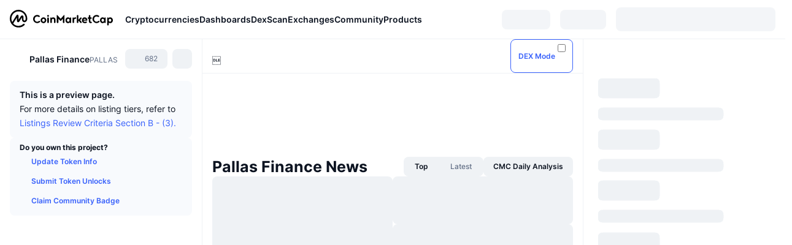

--- FILE ---
content_type: application/javascript
request_url: https://s2.coinmarketcap.com/v1/cmc/_next/static/og30_SGviYXYajgEw-DtL/_buildManifest.js
body_size: 9015
content:
self.__BUILD_MANIFEST=function(s,c,a,t,e,n,i,d,u,h,b,o,r,f,g,k,p,l,j,m,v,y,w,x,S,_,q,I,T,B,z,E,F,A,D,L,M,N,U,C,P,G,H,J,K,O,Q,R,V,W,X,Y,Z,$,ss,sc,sa,st,se,sn,si,sd,su,sh,sb,so,sr,sf,sg,sk,sp,sl,sj,sm,sv,sy,sw,sx,sS,s_,sq,sI,sT,sB,sz,sE,sF,sA,sD,sL,sM,sN,sU,sC,sP,sG,sH,sJ,sK,sO,sQ,sR,sV,sW,sX,sY,sZ,s$,s2,s0,s7,s4,s8,s9,s1,s3,s5,s6,cs,cc,ca,ct,ce,cn,ci,cd,cu,ch,cb,co,cr,cf,cg,ck,cp,cl,cj,cm,cv,cy,cw,cx,cS,c_,cq,cI,cT,cB,cz,cE,cF,cA,cD,cL,cM,cN,cU,cC,cP,cG,cH,cJ,cK,cO,cQ,cR,cV,cW,cX,cY,cZ,c$,c2){return{__rewrites:{afterFiles:[{has:b,source:"/:lang(ar){/}?",destination:"/"},{has:b,source:"/:lang(ar)/:path*",destination:y},{has:b,source:"/:lang(bg){/}?",destination:"/"},{has:b,source:"/:lang(bg)/:path*",destination:y},{has:b,source:"/:lang(cs){/}?",destination:"/"},{has:b,source:"/:lang(cs)/:path*",destination:y},{has:b,source:"/:lang(da){/}?",destination:m},{has:b,source:"/:lang(da)/:path*",destination:y},{has:b,source:"/:lang(de){/}?",destination:m},{has:b,source:"/:lang(de)/:path*",destination:y},{has:b,source:"/:lang(el){/}?",destination:m},{has:b,source:"/:lang(el)/:path*",destination:y},{has:b,source:"/:lang(es){/}?",destination:m},{has:b,source:"/:lang(es)/:path*",destination:y},{has:b,source:"/:lang(fi){/}?",destination:m},{has:b,source:"/:lang(fi)/:path*",destination:y},{has:b,source:"/:lang(fr){/}?",destination:m},{has:b,source:"/:lang(fr)/:path*",destination:y},{has:b,source:"/:lang(hi){/}?",destination:m},{has:b,source:"/:lang(hi)/:path*",destination:y},{has:b,source:"/:lang(hu){/}?",destination:m},{has:b,source:"/:lang(hu)/:path*",destination:y},{has:b,source:"/:lang(id){/}?",destination:m},{has:b,source:"/:lang(id)/:path*",destination:y},{has:b,source:"/:lang(it){/}?",destination:m},{has:b,source:"/:lang(it)/:path*",destination:y},{has:b,source:"/:lang(ja){/}?",destination:m},{has:b,source:"/:lang(ja)/:path*",destination:y},{has:b,source:"/:lang(ko){/}?",destination:m},{has:b,source:"/:lang(ko)/:path*",destination:y},{has:b,source:"/:lang(nl){/}?",destination:m},{has:b,source:"/:lang(nl)/:path*",destination:y},{has:b,source:"/:lang(no){/}?",destination:m},{has:b,source:"/:lang(no)/:path*",destination:y},{has:b,source:"/:lang(pl){/}?",destination:m},{has:b,source:"/:lang(pl)/:path*",destination:y},{has:b,source:"/:lang(pt-br){/}?",destination:m},{has:b,source:"/:lang(pt-br)/:path*",destination:y},{has:b,source:"/:lang(ro){/}?",destination:m},{has:b,source:"/:lang(ro)/:path*",destination:y},{has:b,source:"/:lang(ru){/}?",destination:m},{has:b,source:"/:lang(ru)/:path*",destination:y},{has:b,source:"/:lang(sk){/}?",destination:m},{has:b,source:"/:lang(sk)/:path*",destination:y},{has:b,source:"/:lang(sv){/}?",destination:m},{has:b,source:"/:lang(sv)/:path*",destination:y},{has:b,source:"/:lang(th){/}?",destination:m},{has:b,source:"/:lang(th)/:path*",destination:y},{has:b,source:"/:lang(tr){/}?",destination:m},{has:b,source:"/:lang(tr)/:path*",destination:y},{has:b,source:"/:lang(uk){/}?",destination:m},{has:b,source:"/:lang(uk)/:path*",destination:y},{has:b,source:"/:lang(ur){/}?",destination:m},{has:b,source:"/:lang(ur)/:path*",destination:y},{has:b,source:"/:lang(vi){/}?",destination:m},{has:b,source:"/:lang(vi)/:path*",destination:y},{has:b,source:"/:lang(zh-tw){/}?",destination:m},{has:b,source:"/:lang(zh-tw)/:path*",destination:y},{has:b,source:"/:lang(zh){/}?",destination:m},{has:b,source:"/:lang(zh)/:path*",destination:y}],beforeFiles:[],fallback:[]},"/":[e,a,t,s,n,r,o,f,g,v,S,T,H,sd,sg,c,i,d,u,h,k,_,x,I,z,F,J,se,sk,sp,sB,"static/chunks/pages/index-1da44b7fef32fb9c.js"],"/2025-btc-price-prediction":[e,K,A,U,a,t,s,n,g,su,sl,D,C,X,O,"static/chunks/92749-fbc3602055192973.js","static/chunks/14904-6d187a8eb23d717b.js",c,i,d,u,h,_,P,Y,Z,$,W,Q,ss,sj,sm,sv,"static/chunks/8838-2cccd888df83f606.js","static/css/ae26212676206fd6.css","static/chunks/pages/2025-btc-price-prediction-c619262d54bce527.js"],"/404":[e,a,t,s,n,c,i,d,u,p,w,q,B,"static/chunks/pages/404-c9c9988d06427b8e.js"],"/_error":[e,a,t,s,n,c,i,d,u,h,M,"static/chunks/pages/_error-6217922f277a81c4.js"],"/about":[e,a,t,s,n,c,i,d,u,p,w,q,sy,B,"static/chunks/pages/about-272c60dd3c14f9ed.js"],"/account/[section]":[e,A,a,t,s,n,r,o,f,D,G,sz,c,i,d,u,h,ci,cd,cu,ch,cb,sw,"static/chunks/pages/account/[section]-4ca1500e623c7b6e.js"],"/advertising/confirmation":[e,a,t,s,n,c,i,d,u,p,w,q,sy,B,"static/chunks/pages/advertising/confirmation-27f127efecbc0e62.js"],"/affiliate-disclosure":[e,a,t,s,n,c,i,d,u,p,w,q,B,"static/chunks/pages/affiliate-disclosure-4c6fcfa8c36c72d6.js"],"/ai-subscription-terms":[e,a,t,s,n,c,i,d,u,p,w,q,B,"static/chunks/pages/ai-subscription-terms-5e5e75a9dddd79ab.js"],"/airdrop/[[...slug]]":[e,a,t,s,n,r,o,f,g,l,v,S,T,G,sE,sQ,c,i,d,u,h,k,j,I,z,F,sc,co,sF,"static/chunks/pages/airdrop/[[...slug]]-98e6b8df542661da.js"],"/airdropdetail/[...id]":[e,a,t,s,n,G,sE,sQ,sz,c,i,d,u,h,ci,co,"static/chunks/86511-929cdb7a00c3e33a.js",cb,M,"static/chunks/pages/airdropdetail/[...id]-b45c9cef991ccf93.js"],"/all/views/all":[e,a,t,s,n,r,o,f,v,R,sh,c,i,d,u,k,p,w,x,q,sn,sb,sA,so,"static/chunks/pages/all/views/all-888c9e79762efa77.js"],"/app/chart":[e,K,sa,a,n,g,sR,cr,cf,i,cg,ck,"static/css/e04202e810bb9dd5.css","static/chunks/pages/app/chart-da50a5503444e4fb.js"],"/app/download":[p,cp,"static/chunks/pages/app/download-5bfdb4a3d796ece6.js"],"/app/prompt":[a,s,c,"static/css/4d8743e488c00d17.css","static/chunks/pages/app/prompt-884451c8516af282.js"],"/best-cryptos":[e,a,t,s,n,r,o,f,g,l,cl,c,i,d,u,h,k,j,st,cj,sx,cm,"static/chunks/96781-aa2d1b944127d210.js",cv,cy,"static/chunks/pages/best-cryptos-84957a9e54c78bc1.js"],"/bitcoin-price-prediction":[e,a,t,s,n,R,sD,sL,c,i,d,u,h,"static/css/7e42e8323039b2ef.css","static/chunks/pages/bitcoin-price-prediction-4c05011aa5c49800.js"],"/boost":[e,a,t,s,n,"static/chunks/38258-03018e3818c9465b.js",c,i,d,u,h,"static/chunks/75639-ba7ec77296c38cf8.js","static/css/3d89ebecbb1cbb4e.css","static/chunks/pages/boost-c573e2b64e3c0b3f.js"],"/boost/orders":[e,a,t,s,n,"static/chunks/17932-481149eba8094768.js",c,i,d,u,h,sS,"static/chunks/54386-1f5f485c8c873b2a.js","static/css/9da9fc6e749ea33f.css","static/chunks/pages/boost/orders-905375a149242ecf.js"],"/boost-terms":[e,a,t,s,n,c,i,d,u,p,w,q,B,"static/chunks/pages/boost-terms-5b26ad5fc10264fa.js"],"/chain-ranking":[e,a,t,s,n,r,o,f,l,v,c,i,d,u,h,k,x,V,"static/chunks/pages/chain-ranking-e54633f89f619321.js"],"/charts":[e,K,sa,a,t,s,n,r,"static/chunks/20828-ea2602050992fb75.js",sR,cw,"static/chunks/53832-a55fdba228699c51.js",c,i,d,u,h,k,sM,cx,sV,sW,cS,"static/css/5febe063ae5bea90.css","static/chunks/pages/charts-66de9a17ed575666.js"],"/charts/[chartType]":[e,a,t,s,n,c,i,d,u,h,sV,sW,"static/css/f4d50a3b1fa1ce6d.css","static/chunks/pages/charts/[chartType]-f74fd74641df821d.js"],"/chatbot":[s,sr,c,p,sf,sX,"static/chunks/pages/chatbot-c6d0676df65dc7e8.js"],"/cmc-ai/ask/[[...slug]]":[e,a,t,s,n,"static/chunks/47047-809e48eae69e85d0.js",c,i,d,u,h,"static/css/d16b490867f39514.css","static/chunks/pages/cmc-ai/ask/[[...slug]]-94ed71b5cd153e9d.js"],"/cmc-ai/[slug]/[pageType]":[e,K,A,sa,"static/chunks/ba7db96d-2f915ae155697973.js",a,t,s,n,g,D,sR,cr,cf,"static/chunks/29049-f6672703fcaa987c.js",c,i,d,u,h,p,w,q,ck,"static/chunks/12027-7257b1c9a44ad3d2.js","static/css/638811c969a9ef95.css","static/chunks/pages/cmc-ai/[slug]/[pageType]-68485de3d477b617.js"],"/cmc-launch/[slug]/[id]":[e,A,U,a,t,s,n,g,D,C,X,O,sN,c,i,d,u,h,_,N,P,Y,Z,$,W,Q,ss,sj,sm,sv,sU,c_,"static/chunks/pages/cmc-launch/[slug]/[id]-a0385afaf7fa1d97.js"],"/cmc100":[e,K,a,t,s,n,o,f,cq,c,i,d,u,h,cI,cT,cB,cz,"static/chunks/pages/cmc100-87b7ba3fdb02fa03.js"],"/cmc20":[e,K,a,t,s,n,o,f,cq,c,i,d,u,h,cI,cT,cB,cz,"static/chunks/pages/cmc20-e3906ecd663a961e.js"],"/cmclaunch":[e,a,t,s,n,c,i,d,u,h,M,"static/chunks/pages/cmclaunch-f70128ae96646814.js"],"/cmclaunch/aster/[id]":[e,A,U,a,t,s,n,g,D,C,X,O,sN,c,i,d,u,h,_,N,P,Y,Z,$,W,Q,ss,sj,sm,sv,sU,c_,"static/chunks/pages/cmclaunch/aster/[id]-a5192e89594297b8.js"],"/coins":[e,a,t,s,n,r,o,f,g,v,S,T,H,sd,sg,c,i,d,u,h,k,_,x,I,z,F,J,se,sk,sp,sB,"static/chunks/pages/coins-b0c95ab04186ec64.js"],"/coins/views/all":[e,a,t,s,n,r,o,f,v,R,sh,c,i,d,u,k,p,w,x,q,sn,sb,sA,so,"static/chunks/pages/coins/views/all-5a808c9797af6126.js"],"/conference/bronze/[[...args]]":[e,a,t,s,n,c,i,d,u,p,w,s_,B,"static/chunks/pages/conference/bronze/[[...args]]-bced8cfa7b31a3e0.js"],"/conference/[id]/[slug]":[e,a,t,s,n,c,i,d,u,p,w,s_,B,"static/chunks/pages/conference/[id]/[slug]-2f5ca4949dfa2455.js"],"/conferences":[e,a,t,s,n,r,l,sY,c,i,d,u,h,k,V,"static/chunks/pages/conferences-957b6aceabd2bf1c.js"],"/conferences/[slug]":[e,a,t,s,n,sC,c,i,d,u,h,M,"static/chunks/pages/conferences/[slug]-9a8ce1360fab2d6f.js"],"/converter":[e,a,t,s,n,r,cE,c,i,d,u,h,k,cF,"static/css/6e15bbd64234f3da.css","static/chunks/pages/converter-142d0dbeca7df0f3.js"],"/cookie-policy":[e,a,t,s,n,c,i,d,u,p,w,q,B,"static/chunks/pages/cookie-policy-7bd5e9c9fa601fe7.js"],"/crypto-heatmap":[e,a,t,s,n,r,o,f,g,l,sP,"static/chunks/67939-630a0065f5029f79.js",c,i,d,u,h,k,st,"static/css/7cf0990a14279fc5.css","static/chunks/pages/crypto-heatmap-5c32eae8c3a8fc7e.js"],"/cryptocurrency-category":[e,a,t,s,n,r,o,f,g,l,v,T,H,c,i,d,u,h,k,j,x,si,J,"static/css/49eeb1563a6b352b.css","static/chunks/pages/cryptocurrency-category-96f9ce4c7c8e0278.js"],"/currencies/volume/24-hour":[e,a,t,s,n,r,o,f,v,R,sh,c,i,d,u,k,p,w,x,q,sn,sb,so,"static/chunks/pages/currencies/volume/24-hour-d9d450b59adca4dc.js"],"/currencies/volume/monthly":[e,a,t,s,n,r,o,f,v,R,sh,c,i,d,u,k,p,w,x,q,sn,sb,so,"static/chunks/pages/currencies/volume/monthly-4bb10880a45c7c19.js"],"/currencies/[cryptocurrencySlug]":[e,a,t,s,n,S,sq,cA,c,i,d,u,h,sZ,s$,s2,cD,cL,"static/css/b5491ea41130a8f2.css","static/chunks/pages/currencies/[cryptocurrencySlug]-80dd3c1bcbad5daf.js"],"/currencies/[cryptocurrencySlug]/historical-data":[e,a,t,s,n,c,i,d,u,h,"static/css/ab58a731b8b7913b.css","static/chunks/pages/currencies/[cryptocurrencySlug]/historical-data-6f6cc56f92f2ba3e.js"],"/currencies/[cryptocurrencySlug]/[section]":["static/chunks/pages/currencies/[cryptocurrencySlug]/[section]-1bc9fd8157af6a50.js"],"/currencies/[cryptocurrencySlug]/[...symbols]":[e,a,t,s,n,r,S,sq,cE,c,i,d,u,h,k,sZ,s2,cF,cD,"static/css/318348e12d4b9ae5.css","static/chunks/pages/currencies/[cryptocurrencySlug]/[...symbols]-df6fe84abb8e2cd0.js"],"/disclaimer":[e,a,t,s,n,c,i,d,u,p,w,q,sy,B,"static/chunks/pages/disclaimer-58710d05bf06f63d.js"],"/distribution-status":[e,a,t,s,n,sG,sH,c,i,d,u,h,M,"static/chunks/pages/distribution-status-53acdf594e5b99bd.js"],"/doodles":[e,A,a,t,s,n,D,c,i,d,u,h,"static/chunks/81078-543911fbb1ca7ab9.js",M,"static/chunks/pages/doodles-3571550a1916c219.js"],"/etf/[[...slug]]":[e,K,sa,a,t,s,n,o,f,g,cw,c,i,d,u,h,j,sM,cx,sV,cM,sW,cS,"static/css/3984a1e5dc8ff85f.css","static/chunks/pages/etf/[[...slug]]-8541acd7a5e741f3.js"],"/events":[e,a,t,s,n,r,o,f,l,R,sD,sL,c,i,d,u,h,k,"static/chunks/5358-fdef0593d3d2c576.js",V,"static/chunks/pages/events-d4a765b7f2162768.js"],"/events/cmclisbon2024":[A,D,E,L,"static/chunks/pages/events/cmclisbon2024-c10686d9fc7e422e.js"],"/events/cmclisbon2024/about":[E,L,"static/chunks/pages/events/cmclisbon2024/about-80814849f7b6ccb3.js"],"/events/cmclisbon2024/about/faq":[t,E,L,"static/chunks/pages/events/cmclisbon2024/about/faq-d7447c36bcc9f185.js"],"/events/cmclisbon2024/about/hotel-travel":[E,L,"static/chunks/pages/events/cmclisbon2024/about/hotel-travel-ae40aa7b03b62387.js"],"/events/cmclisbon2024/about/press":[E,L,"static/chunks/pages/events/cmclisbon2024/about/press-d1f0d44be9bef85f.js"],"/events/cmclisbon2024/agenda":[E,L,"static/chunks/pages/events/cmclisbon2024/agenda-ad0fd74492931e6f.js"],"/events/cmclisbon2024/agenda/hackathon":[E,L,"static/chunks/pages/events/cmclisbon2024/agenda/hackathon-bb0b4fe31df2801b.js"],"/events/cmclisbon2024/agenda/networking":[E,L,"static/chunks/pages/events/cmclisbon2024/agenda/networking-690f498117ef9f1e.js"],"/events/cmclisbon2024/agenda/side-events":[E,L,"static/chunks/pages/events/cmclisbon2024/agenda/side-events-a7668a808250216e.js"],"/events/cmclisbon2024/agenda/stages":[E,L,"static/chunks/pages/events/cmclisbon2024/agenda/stages-ee0b95972db9cfb7.js"],"/events/cmclisbon2024/register":[E,L,"static/chunks/pages/events/cmclisbon2024/register-b674b247bc4201cc.js"],"/events/cmclisbon2024/speakers":[E,L,"static/chunks/pages/events/cmclisbon2024/speakers-a1aa1a6f485580db.js"],"/events/cmclisbon2024/speakers/application":[E,L,"static/chunks/pages/events/cmclisbon2024/speakers/application-2580d93163b59039.js"],"/events/cmclisbon2024/sponsors":[E,L,"static/chunks/pages/events/cmclisbon2024/sponsors-b480f3935ec276df.js"],"/events/cmclisbon2024/sponsors/become-a-sponsor":[E,L,"static/chunks/pages/events/cmclisbon2024/sponsors/become-a-sponsor-21682206c30c4973.js"],"/events/[slug]":[A,U,a,t,s,o,f,g,D,E,C,X,O,G,sr,sC,sP,s0,c,p,_,N,P,Y,Z,$,W,Q,sJ,ss,sf,s7,s4,s8,"static/chunks/pages/events/[slug]-bbd91ac879cd0e95.js"],"/exchanges/subs/ExchangeBreadcrumb":["static/chunks/pages/exchanges/subs/ExchangeBreadcrumb-77c29e4fed6fbc5a.js"],"/exchanges/[exchangeSlug]":[e,a,t,s,n,r,o,f,g,v,S,E,"static/chunks/72558-fa0a7f562263356d.js","static/chunks/85283-c8f792c7bd546f2e.js",c,i,d,u,h,k,j,x,I,sI,"static/chunks/40237-1e478c45831cb005.js",M,"static/chunks/pages/exchanges/[exchangeSlug]-5e13d9264cf5c77d.js"],"/faq":[e,a,t,s,n,c,i,d,u,p,w,q,sy,B,"static/chunks/pages/faq-ed65927681192cbd.js"],"/fiat-currencies":[e,a,t,s,n,r,o,f,g,l,v,S,T,c,i,d,u,h,k,j,_,x,I,z,F,sc,sK,"static/chunks/pages/fiat-currencies-7521caaad93fdee1.js"],"/gainers-losers":[e,a,t,s,n,r,o,f,g,l,c,i,d,u,h,k,j,st,sx,V,"static/chunks/pages/gainers-losers-c6861ca127e1a6de.js"],"/google-authenticator":["static/chunks/pages/google-authenticator-b3ba6a9d0b84edc4.js"],"/halving/bitcoin":[e,a,t,s,n,S,sT,"static/chunks/48257-450456bafac3003b.js","static/chunks/33417-4e841b9c9827ec56.js",c,i,d,u,p,w,q,B,"static/chunks/pages/halving/bitcoin-dd3f503cdd3dd332.js"],"/headlines":[e,a,t,s,n,r,s9,cN,"static/chunks/68740-6f94bd0e6efcddf6.js",c,i,d,u,p,w,s_,s1,cU,"static/css/f632578522e66b2b.css","static/chunks/pages/headlines-7f170bdf324663d7.js"],"/headlines/news":[e,a,t,s,n,o,sG,sH,s9,cN,"static/chunks/77597-721770ed54dd96eb.js",c,i,d,u,p,w,s_,s1,cU,B,"static/chunks/pages/headlines/news-10daae8328d0394e.js"],"/headlines/news/[slug]":[e,a,t,s,n,o,s9,cC,"static/chunks/88150-da94a4ab7f41c575.js",c,i,d,u,p,w,s_,s1,B,"static/chunks/pages/headlines/news/[slug]-bc520a947ba277a2.js"],"/historical":[e,a,t,s,n,r,c,i,d,u,p,w,q,B,"static/chunks/pages/historical-74e36fc1fd6b6adc.js"],"/historical/[date]":[e,a,t,s,n,r,o,f,v,R,sh,c,i,d,u,k,p,w,x,q,sn,sb,sA,so,"static/chunks/pages/historical/[date]-46106b5d5e6a611c.js"],"/hot-dex-pairs":[e,a,t,s,n,r,o,f,g,l,v,S,T,c,i,d,u,h,k,j,_,x,I,z,F,sI,"static/css/ab2dd4fb36bb63c2.css","static/chunks/pages/hot-dex-pairs-8bed57ba256a3e8f.js"],"/ico-calendar/[[...stage]]":[e,a,t,s,n,r,o,f,g,l,v,S,T,c,i,d,u,h,k,j,_,x,I,z,F,sc,sK,"static/chunks/pages/ico-calendar/[[...stage]]-3edf5833f49535fd.js"],"/invite":[e,a,t,s,n,r,o,f,g,v,S,T,H,sd,sg,c,i,d,u,h,k,_,x,I,z,F,J,se,sk,sp,sB,"static/chunks/pages/invite-61eccf348d929351.js"],"/jobs":[e,a,t,s,n,c,i,d,u,h,M,"static/chunks/pages/jobs-73c31754ee5b16db.js"],"/largest-companies":[e,a,t,s,n,r,o,f,g,l,v,S,T,c,i,d,u,h,k,j,_,x,I,z,F,sc,sK,"static/chunks/pages/largest-companies-486aa74ea33d6332.js"],"/launch/preview":[e,a,t,s,n,c,i,d,u,h,M,"static/chunks/pages/launch/preview-63b4d4568358d954.js"],"/launch/preview/[id]":[e,A,U,a,t,s,n,o,f,g,D,C,X,O,sT,sN,c,i,d,u,h,_,N,P,Y,Z,$,W,Q,ss,sj,sm,sv,sO,sU,cP,cG,"static/chunks/pages/launch/preview/[id]-080d16b89caafd6a.js"],"/launch/[id]":[e,A,U,a,t,s,n,o,f,g,D,C,X,O,sT,sN,c,i,d,u,h,_,N,P,Y,Z,$,W,Q,ss,sj,sm,sv,sO,sU,cP,cG,"static/chunks/pages/launch/[id]-c7b18ce1243495b9.js"],"/legal-tender-countries":[e,A,a,t,s,n,r,g,l,D,c,i,d,u,h,k,j,cd,cu,V,"static/chunks/pages/legal-tender-countries-951b6587415346ec.js"],"/link/[[...link]]":[p,cp,"static/chunks/pages/link/[[...link]]-b745d8494eb4ce14.js"],"/methodology":[e,a,t,s,n,c,i,d,u,p,w,q,sy,B,"static/chunks/pages/methodology-e2fd63c262316e0a.js"],"/mobile":[s,sr,c,p,sf,sX,"static/chunks/pages/mobile-6c4b24efa663c3d0.js"],"/most-viewed-pages":[e,a,t,s,n,r,o,f,g,l,v,c,i,d,u,h,k,j,x,I,N,si,st,sI,s3,V,"static/chunks/pages/most-viewed-pages-42563d1aad283067.js"],"/most-viewed-pages/[country]":[e,a,t,s,n,r,o,f,g,l,v,c,i,d,u,h,k,j,x,I,N,sI,s3,V,"static/chunks/pages/most-viewed-pages/[country]-5941d4285e667235.js"],"/new":[e,a,t,s,n,r,o,f,g,l,v,c,i,d,u,h,k,j,x,si,st,sx,V,"static/chunks/pages/new-b26e696bc882b186.js"],"/newsletter":[s,sr,c,p,sf,sX,"static/chunks/pages/newsletter-4cd7c1cae49aad65.js"],"/newsletter/thank-you":[e,a,t,s,n,sG,sH,sY,c,i,d,u,h,M,"static/chunks/pages/newsletter/thank-you-f7c9528d0affc3e5.js"],"/nft":[e,K,sa,a,t,s,n,r,o,f,g,su,v,sl,S,T,O,G,H,s5,cH,c,i,d,I,z,F,J,cJ,s$,cK,cO,"static/css/956491602f64aee5.css","static/chunks/pages/nft-e0d181ede45a702b.js"],"/nft/upcoming":[e,a,t,s,n,r,o,f,g,l,"static/chunks/67525-d38547ec0fa70bf2.js","static/chunks/73885-6258bf880ea2cefd.js",c,i,d,u,h,k,sS,sM,"static/chunks/27007-7400e123652e3994.js","static/css/3440dfa2c47d06a0.css","static/chunks/pages/nft/upcoming-d050320ccf440731.js"],"/nft/[section]":[e,K,sa,a,t,s,n,r,o,f,g,su,l,sl,O,G,s5,cH,"static/chunks/93645-0404303b98e00482.js",c,i,d,u,j,cJ,s$,cK,cO,"static/css/d27ed2af309d19c0.css","static/chunks/pages/nft/[section]-dd1552e5e11672f1.js"],"/nft/[...slug]":[e,a,t,s,n,su,G,sE,s5,"static/chunks/39590-4b7e4efb318912b9.js",c,i,d,u,h,"static/chunks/91553-1d47957ab65a6419.js","static/css/96b235c657755397.css","static/chunks/pages/nft/[...slug]-83193100b4ef5586.js"],"/pay/success":[e,a,t,s,n,c,i,d,u,h,cQ,"static/css/9e061d10b62c5cf0.css","static/chunks/pages/pay/success-1ae56f05971562bf.js"],"/pay/[id]":[e,a,t,s,n,c,i,d,u,h,cQ,"static/css/7e5c9c2b465496c4.css","static/chunks/pages/pay/[id]-bbbe029791373b36.js"],"/payment-terms":[e,a,t,s,n,c,i,d,u,p,w,q,B,"static/chunks/pages/payment-terms-88d513b7b07a1305.js"],"/polkadot-parachains/[...args]":[e,a,t,s,n,r,o,f,g,l,v,S,T,G,c,i,d,u,h,k,j,_,x,I,z,F,sc,sK,"static/chunks/pages/polkadot-parachains/[...args]-68f3293ce4cae508.js"],"/portfolio-tracker":[e,"static/chunks/1cc2734a-52f4a3b8bb6ff2bc.js",a,t,s,n,r,o,f,g,su,sl,R,sE,sQ,sD,sL,sz,"static/chunks/12953-78bc11e6b44cee42.js",c,i,d,u,j,cR,"static/css/6c235318e8363e32.css","static/chunks/pages/portfolio-tracker-b39dcc19c78d825d.js"],"/prediction-markets":[e,sa,a,t,s,n,r,g,T,H,c,i,d,u,h,k,J,cg,"static/css/755e6e4cf7183240.css","static/chunks/pages/prediction-markets-95f7f03f98a8f6f0.js"],"/price-estimates/[[...type]]":["static/chunks/pages/price-estimates/[[...type]]-986e9b42498d0816.js"],"/privacy":[e,a,t,s,n,c,i,d,u,p,w,q,B,"static/chunks/pages/privacy-d887c30f1456feba.js"],"/product-updates/[slug]":[A,U,a,t,s,o,f,g,D,E,C,X,O,G,sr,sC,sP,s0,c,p,_,N,P,Y,Z,$,W,Q,sJ,ss,sf,s7,s4,s8,"static/chunks/pages/product-updates/[slug]-6b18e65796844f22.js"],"/products/[slug]":[A,U,a,t,s,o,f,g,D,E,C,X,O,G,sr,sC,sP,s0,c,p,_,N,P,Y,Z,$,W,Q,sJ,ss,sf,s7,s4,s8,"static/chunks/pages/products/[slug]-9aba24958515c00c.js"],"/quest/preview":[e,a,t,s,n,c,i,d,u,h,M,"static/chunks/pages/quest/preview-0b0dc8213bfdb5ac.js"],"/quest/preview/[id]":[e,A,U,a,t,s,n,D,C,sT,cV,c,i,d,u,h,_,N,P,Q,sO,cW,cX,"static/chunks/pages/quest/preview/[id]-4bdbfa583a11f31a.js"],"/quest/[id]":[e,A,U,a,t,s,n,D,C,sT,cV,c,i,d,u,h,_,N,P,Q,sO,cW,cX,"static/chunks/pages/quest/[id]-928c75526d769b12.js"],"/rankings/exchanges":[e,a,t,s,n,r,o,f,g,l,s6,c,i,d,u,h,k,j,si,st,cs,"static/css/96ecb6e21fa4dbcb.css","static/chunks/pages/rankings/exchanges-e6172834ec351dbb.js"],"/rankings/exchanges/derivatives":[e,a,t,s,n,r,o,f,g,l,s6,c,i,d,u,h,k,j,si,cs,cY,"static/chunks/pages/rankings/exchanges/derivatives-760290c85083eff7.js"],"/rankings/exchanges/dex":[e,a,t,s,n,r,o,f,g,l,s6,c,i,d,u,h,k,j,si,cs,cY,"static/chunks/pages/rankings/exchanges/dex-c0cfb73fc5b79f8f.js"],"/real-world-assets":[e,a,t,s,n,r,o,f,g,l,v,S,T,H,sq,cZ,"static/chunks/9850-9d557f1a837eaa1d.js",c,i,d,u,h,k,I,z,F,J,"static/css/4ea1c5b413aa5944.css","static/chunks/pages/real-world-assets-c1a56b2a124bc712.js"],"/real-world-assets/[assetSlug]":[e,a,t,s,n,S,sq,c,i,d,u,h,sM,sZ,s2,"static/chunks/38634-76b394d304d1d6c7.js",cL,"static/css/57e2c1f906610642.css","static/chunks/pages/real-world-assets/[assetSlug]-fb069870376a5a02.js"],"/referral":[e,a,t,s,n,g,c,i,d,u,h,j,M,"static/chunks/pages/referral-0e8f22ee21d506f6.js"],"/self-reported-dashboard":["static/chunks/pages/self-reported-dashboard-9d52e465a11ca027.js"],"/self-reported-dashboard/[currencyId]/[path]":[e,a,t,s,n,r,o,f,S,G,R,sq,sG,sd,sH,cZ,sD,sL,sY,sz,c$,cC,"static/chunks/5870-6ff04b1bac9f9565.js",c,i,d,se,cR,"static/css/a38b01edef13a569.css","static/chunks/pages/self-reported-dashboard/[currencyId]/[path]-83aae84fd31c9902.js"],"/sentiment":[e,a,t,s,n,r,o,f,g,l,c,i,d,u,h,k,j,st,sx,V,"static/chunks/pages/sentiment-fe4118beb4d67193.js"],"/settings":[e,A,U,a,t,s,n,D,C,cc,c$,ca,"static/chunks/84430-7e8af00208cd286b.js",c,i,d,u,h,_,sS,N,P,se,ct,ce,"static/css/d2654f90ac607dab.css","static/chunks/pages/settings-5c592096f32cde20.js"],"/settings/account-security":[e,a,t,s,n,cc,ca,c,i,d,u,h,ct,"static/chunks/1467-6737a6d9191b4131.js",ce,cn,sw,"static/chunks/pages/settings/account-security-1545de5684f74fb6.js"],"/settings/account-security/account-activities":[e,a,t,s,n,g,cc,ca,c,i,d,u,h,j,ct,ce,cn,sw,"static/chunks/pages/settings/account-security/account-activities-3916fb1b89bf8c9d.js"],"/settings/account-security/device-management":[e,a,t,s,n,g,c,i,d,u,h,j,cn,sw,"static/chunks/pages/settings/account-security/device-management-d929899b7de98040.js"],"/settings/notifications":[e,a,t,s,n,c,i,d,u,h,ch,sw,"static/chunks/pages/settings/notifications-896c596b6c093413.js"],"/sitemap/trading-pairs/[symbol]":[e,a,t,s,n,c,i,d,u,h,c2,M,"static/chunks/pages/sitemap/trading-pairs/[symbol]-66aff24d20857d17.js"],"/sitemap/[type]":[e,a,t,s,n,c,i,d,u,p,w,q,c2,B,"static/chunks/pages/sitemap/[type]-3a9238c923c2a88f.js"],"/terms":[e,a,t,s,n,c,i,d,u,p,w,q,B,"static/chunks/pages/terms-5438d64deaaf0499.js"],"/token-unlocks":[e,a,t,s,n,r,o,f,g,l,v,S,T,H,"static/chunks/80703-2b041acee561131c.js",c,i,d,u,h,k,j,_,I,z,F,J,sn,"static/css/50bd850f7bd93f39.css","static/chunks/pages/token-unlocks-9431cd7a45ff68dc.js"],"/tokens":[e,a,t,s,n,r,o,f,g,v,S,T,H,sd,sg,c,i,d,u,h,k,_,x,I,z,F,J,se,sk,sp,sB,"static/chunks/pages/tokens-82a9ececcad8a0b4.js"],"/tokens/views/all":[e,a,t,s,n,r,o,f,v,R,sh,c,i,d,u,k,p,w,x,q,sn,sb,sA,so,"static/chunks/pages/tokens/views/all-ca508f0062140411.js"],"/trending-cryptocurrencies":[e,a,t,s,n,r,o,f,su,l,sl,T,sd,sg,"static/chunks/42314-1429a3fe90cab1e9.js",c,i,d,u,h,k,"static/chunks/59880-117843b6bb100a1d.js",sS,z,se,sk,sp,"static/chunks/89085-0c238affabce906f.js","static/css/b72788079c3ecbed.css","static/chunks/pages/trending-cryptocurrencies-4535b5b0cd153b28.js"],"/trending-cryptocurrencies/[country]":[e,a,t,s,n,r,o,f,g,l,v,c,i,d,u,h,k,j,x,I,N,sI,s3,V,"static/chunks/pages/trending-cryptocurrencies/[country]-56278d96e90a83b4.js"],"/upcoming":[e,a,t,s,n,r,o,f,g,l,cl,c,i,d,u,h,k,j,si,st,cj,sx,cm,cv,cy,"static/chunks/pages/upcoming-217b159c471c9fec.js"],"/view/[tagSlug]":[e,K,sa,a,t,s,n,r,o,f,g,l,v,S,T,H,"static/chunks/98603-ddaf82ae36624780.js","static/chunks/14352-2c2a7f5cf1f286b5.js","static/chunks/4930-3f8c8eb1e0c1b07f.js",c,i,d,u,j,I,z,F,J,"static/css/ebde1049280b9a81.css","static/chunks/pages/view/[tagSlug]-43ba19856915988a.js"],"/watchlist/following":[e,a,t,s,n,r,o,f,g,l,v,S,T,c,i,d,u,h,k,j,_,x,I,z,F,sc,sF,"static/chunks/pages/watchlist/following-40d0b93058f32017.js"],"/watchlist/popular":[e,a,t,s,n,r,o,f,g,l,v,S,T,c,i,d,u,h,k,j,_,x,I,z,F,sc,sF,"static/chunks/pages/watchlist/popular-d81dc04017c3b48b.js"],"/watchlist/[[...watchlistid]]":[e,A,U,a,t,s,n,r,o,f,g,l,v,D,S,T,C,"static/chunks/92344-ca8048ed80f84f36.js",c,i,d,u,h,j,I,P,z,F,W,sJ,"static/chunks/75423-fb115161746c3085.js","static/chunks/42708-fe8bdd8d34c42f20.js","static/css/c680e754fa904fc5.css","static/chunks/pages/watchlist/[[...watchlistid]]-e4945dfd435f8630.js"],"/widget/[[...slug]]":[e,a,t,s,n,"static/chunks/56569-5680daf4741618ad.js",c,i,d,u,h,M,"static/chunks/pages/widget/[[...slug]]-3b0a6fef8d663da6.js"],"/wrap-up/[slug]":["static/chunks/pages/wrap-up/[slug]-df3ef494dc7aad0e.js"],"/yield":[e,a,t,s,n,r,o,f,g,l,cA,"static/chunks/41924-a624dd700e8a4f6a.js",c,i,d,u,h,k,j,sS,cM,"static/chunks/20313-71f3a613fea2b8bc.js","static/css/b5d8c68f784527a5.css","static/chunks/pages/yield-47007674d4134a68.js"],"/yield-farming":[e,a,t,s,n,r,o,f,g,l,v,S,T,c,i,d,u,h,k,j,_,x,I,z,F,sc,sF,"static/chunks/pages/yield-farming-bee5fee96f453787.js"],sortedPages:[m,"/2025-btc-price-prediction","/404","/_app","/_error","/about","/account/[section]","/advertising/confirmation","/affiliate-disclosure","/ai-subscription-terms","/airdrop/[[...slug]]","/airdropdetail/[...id]","/all/views/all","/app/chart","/app/download","/app/prompt","/best-cryptos","/bitcoin-price-prediction","/boost","/boost/orders","/boost-terms","/chain-ranking","/charts","/charts/[chartType]","/chatbot","/cmc-ai/ask/[[...slug]]","/cmc-ai/[slug]/[pageType]","/cmc-launch/[slug]/[id]","/cmc100","/cmc20","/cmclaunch","/cmclaunch/aster/[id]","/coins","/coins/views/all","/conference/bronze/[[...args]]","/conference/[id]/[slug]","/conferences","/conferences/[slug]","/converter","/cookie-policy","/crypto-heatmap","/cryptocurrency-category","/currencies/volume/24-hour","/currencies/volume/monthly","/currencies/[cryptocurrencySlug]","/currencies/[cryptocurrencySlug]/historical-data","/currencies/[cryptocurrencySlug]/[section]","/currencies/[cryptocurrencySlug]/[...symbols]","/disclaimer","/distribution-status","/doodles","/etf/[[...slug]]","/events","/events/cmclisbon2024","/events/cmclisbon2024/about","/events/cmclisbon2024/about/faq","/events/cmclisbon2024/about/hotel-travel","/events/cmclisbon2024/about/press","/events/cmclisbon2024/agenda","/events/cmclisbon2024/agenda/hackathon","/events/cmclisbon2024/agenda/networking","/events/cmclisbon2024/agenda/side-events","/events/cmclisbon2024/agenda/stages","/events/cmclisbon2024/register","/events/cmclisbon2024/speakers","/events/cmclisbon2024/speakers/application","/events/cmclisbon2024/sponsors","/events/cmclisbon2024/sponsors/become-a-sponsor","/events/[slug]","/exchanges/subs/ExchangeBreadcrumb","/exchanges/[exchangeSlug]","/faq","/fiat-currencies","/gainers-losers","/google-authenticator","/halving/bitcoin","/headlines","/headlines/news","/headlines/news/[slug]","/historical","/historical/[date]","/hot-dex-pairs","/ico-calendar/[[...stage]]","/invite","/jobs","/largest-companies","/launch/preview","/launch/preview/[id]","/launch/[id]","/legal-tender-countries","/link/[[...link]]","/methodology","/mobile","/most-viewed-pages","/most-viewed-pages/[country]","/new","/newsletter","/newsletter/thank-you","/nft","/nft/upcoming","/nft/[section]","/nft/[...slug]","/pay/success","/pay/[id]","/payment-terms","/polkadot-parachains/[...args]","/portfolio-tracker","/prediction-markets","/price-estimates/[[...type]]","/privacy","/product-updates/[slug]","/products/[slug]","/quest/preview","/quest/preview/[id]","/quest/[id]","/rankings/exchanges","/rankings/exchanges/derivatives","/rankings/exchanges/dex","/real-world-assets","/real-world-assets/[assetSlug]","/referral","/self-reported-dashboard","/self-reported-dashboard/[currencyId]/[path]","/sentiment","/settings","/settings/account-security","/settings/account-security/account-activities","/settings/account-security/device-management","/settings/notifications","/sitemap/trading-pairs/[symbol]","/sitemap/[type]","/terms","/token-unlocks","/tokens","/tokens/views/all","/trending-cryptocurrencies","/trending-cryptocurrencies/[country]","/upcoming","/view/[tagSlug]","/watchlist/following","/watchlist/popular","/watchlist/[[...watchlistid]]","/widget/[[...slug]]","/wrap-up/[slug]","/yield","/yield-farming"]}}("static/chunks/38937-8a452195c1f6e6df.js","static/chunks/65871-0792f608d2f42db7.js","static/chunks/58964-7031db37972d3118.js","static/chunks/80040-8eac6e50d38567f7.js","static/chunks/b5ab48e8-23dedbd01954cdfe.js","static/chunks/52241-aa72af384eccbc1b.js","static/chunks/36185-ea2d449d0a924fe3.js","static/chunks/20734-6d41fd61ca5c9175.js","static/chunks/26226-9af5fa01b61685ed.js","static/chunks/57538-fd328f7f3dd305e5.js",void 0,"static/chunks/10423-fa5a24ad44465fef.js","static/chunks/3580-e2d1dc74ba584586.js","static/chunks/47935-5067b393102c8e34.js","static/chunks/44711-196b1d705503e08b.js","static/chunks/97659-0f6ca3bfc8e80ddf.js","static/chunks/67124-f3d7b048a024936b.js","static/chunks/38926-b0baffd23ecc08de.js","static/chunks/62663-c8774d25fa0c9d7e.js","/","static/chunks/31927-8237c7296266b7cc.js","/:path*","static/chunks/9571-1e789abf5f1fb27e.js","static/chunks/1471-43e326a2723f621a.js","static/chunks/1246-3452a5a5dd681f00.js","static/chunks/82022-c8409bd8d7869f32.js","static/chunks/95474-8c1a4ead2c9f8a8f.js","static/chunks/68582-5dd014132d6cd139.js","static/chunks/67067-a8f8b169c0f222f4.js","static/css/5a0ea6b845829173.css","static/chunks/7001-fae1b66b4177949e.js","static/chunks/20706-a9b93b58efb4789f.js","static/chunks/60558-98992f45008255a9.js","static/chunks/94a7ad86-78cddcc519110c9a.js","static/chunks/97680-91da7c014da65472.js","static/chunks/60618-e28efd8a037bb2e8.js","static/css/c045c545bc08d5a7.css","static/chunks/84678-3c7dbe0119572145.js","static/chunks/8bd53eb9-6b27946952c05121.js","static/chunks/20124-b0278dcbb35a8d89.js","static/chunks/43708-d522a749d9a0587d.js","static/chunks/40527-598c78c20103cafa.js","static/chunks/81329-669a004b2a5bf024.js","static/chunks/814-9cf5caef1c263c85.js","static/chunks/ee7bdd82-8c7d71064101e27b.js","static/chunks/26319-0c97ef21a033382f.js","static/chunks/53814-6eb6980794c14e00.js","static/chunks/52635-4ed6f65b1937b466.js","static/css/927fe87fe9a0f170.css","static/chunks/79730-cf1f88798e9b72ba.js","static/chunks/48307-7603a1a8cefad675.js","static/chunks/48550-d4333c12ec7add19.js","static/chunks/30416-826645a6922d3621.js","static/chunks/84244-d75d7906bd1f1de3.js","static/chunks/94592-9e07706294e6b9a7.js","static/chunks/21674-44af152c719fc16c.js","static/chunks/88d5c5ca-930cb05cf40a7329.js","static/chunks/75958-d896de50e583fdac.js","static/chunks/26008-465799afe8b95e8d.js","static/chunks/7784-f2fecd7faa5237c3.js","static/chunks/91783-0001295c9b101953.js","static/chunks/9462-a6f7d62cfa1a53fb.js","static/chunks/12225-515a7c18c7cbbbb5.js","static/chunks/25259-dbc21698cf38ea72.js","static/chunks/90091-e7e3eb5bf06ca10d.js","static/css/2cb4d422fb78fef9.css","static/chunks/58950-04add98a90680c96.js","static/chunks/92171-6ebf77c5925dc440.js","static/chunks/7332-bc318bd6074787ae.js","static/css/1d176ee36c19901d.css","static/chunks/95967-2a0a705afe04ff10.js","static/chunks/95412-51d6fbb19f06739f.js","static/chunks/59270-e4d6f0bd85168f6f.js","static/chunks/96583-99c26ecccbd51fb5.js","static/chunks/54177-730a82798d4863f6.js","static/chunks/28881-cddc33005ca068e4.js","static/css/677c793c3a49c609.css","static/chunks/4740-996172d8310a58e4.js","static/chunks/89157-e0612afcc613f317.js","static/chunks/38201-ef368c259f43c3d3.js","static/chunks/48601-2062b3003c0a5d6e.js","static/chunks/27446-1065ee97436a81af.js","static/chunks/67817-10ddd4d42aa57d26.js","static/css/6fc4215a3261ca90.css","static/chunks/67370-1ab0528f70b02811.js","static/chunks/97209-aa366b7b52c90e31.js","static/css/bec727e935ce1050.css","static/chunks/93794-9104403e27727f81.js","static/chunks/63733-0616c15d03b9a714.js","static/css/f6517d1149e75469.css","static/chunks/18878-6f57dd83b417f0b9.js","static/chunks/48103-22e6618cb6a614ad.js","static/chunks/95506-7c6820cbfb6db608.js","static/chunks/80960-16c27ff103dac1ef.js","static/chunks/4002-739e76ed6da2c81c.js","static/chunks/29597-175b4ef1c441a0d7.js","static/chunks/12919-1bdd4af4648490fe.js","static/chunks/95482-e674b7cf4016f612.js","static/css/8ec3b55f8181d76d.css","static/chunks/44146-1bcef57b0b4baef9.js","static/chunks/42277-c32888d6417aa8cd.js","static/chunks/59833-00c5aa17eb7ee75a.js","static/chunks/63729-2aadd9d91a0a439d.js","static/chunks/12794-577b156f70a5abed.js","static/css/e9182a93ea7c6855.css","static/chunks/76315-5d7435b1aff1c4c6.js","static/chunks/14143-891fdb2be9f0bf7d.js","static/chunks/91248-6d9d528fb14fac39.js","static/chunks/65716-498763b66391ed7e.js","static/chunks/819-f645ad54d59876ff.js","static/chunks/78787-cae899fcdff3da83.js","static/chunks/28322-e89c28bfb11ec4b2.js","static/css/97d3026647da932b.css","static/chunks/60186-1cdfcd64ca3cb143.js","static/chunks/57468-76362b06fdc33c5d.js","static/chunks/16288-c256201b679f8152.js","static/chunks/74536-b14e04e5935f8858.js","static/chunks/45206-71c794bfcb62b9f7.js","static/chunks/16681-51f345ffb372c13f.js","static/chunks/29782-291a69bc269204a8.js","static/chunks/17616-2cf8e5e476e05a3c.js","static/chunks/48042-6c31d3437a73f0dd.js","static/chunks/89913-3db802b379986f12.js","static/chunks/89991-c31d5b50c34a0525.js","static/chunks/82037-406c29cb71116a16.js","static/chunks/39076-165402a4acb0fc2a.js","static/chunks/23384-8025dd5e30a76b91.js","static/chunks/16699-bd9d93bdb0809a36.js","static/chunks/43875-171544bf36b3946b.js","static/chunks/94785-8b5b639c5b0f5964.js","static/chunks/50317-b52187bad6f5c777.js","static/chunks/17814-0ed5a8a53e6b2a65.js","static/chunks/40280-10fa322cef71ec08.js","static/chunks/222-aa4e7116a5e05dd6.js","static/css/8cb7e395946d78db.css","static/chunks/72824-d2e9507e5e4f47a2.js","static/chunks/18234-a5f2be3553d3dee5.js","static/chunks/49985-199e154631b4a37b.js","static/chunks/41010-4ed451d067270c36.js","static/css/0996b08dc5a47f03.css","static/chunks/90872-b0b4e5e15b32a88b.js","static/chunks/90901-aed497e66a3405eb.js","static/chunks/80112-b8aa3e0a96aabd77.js","static/css/83dcd85a3e04ed54.css","static/chunks/10159-0d9a23b65fb25302.js","static/chunks/61260-d5a52294d168be69.js","static/chunks/12617-782826cf52c5bcee.js","static/chunks/77699-0f81f9b4c0076e87.js","static/css/b62bccf334a52d9a.css","static/chunks/46050-53415670f09ca57a.js","static/chunks/66277-01cb2cf9bd16105d.js","static/chunks/37654-498faaba02c48344.js","static/chunks/89997-362dc2015add2caf.js","static/chunks/37019-39a164bedd8a87da.js","static/chunks/70463-911d12c841b86702.js","static/chunks/52756-3a18f5da94ba91b4.js","static/chunks/98974-e85aecbd657234a9.js","static/chunks/50908-9a5f4b93305b9e50.js","static/chunks/55314-af9a3be045b9bf7a.js","static/css/671cdd2e77a3b983.css","static/chunks/88906-ecaa2e8bd3bb9700.js","static/chunks/38453-9c9244d63277b64b.js","static/css/a4b42b52bd074046.css","static/chunks/9398-8917b32fd5d9eb17.js","static/chunks/2095-46a9d361e8bea846.js","static/chunks/29547-4a8cae51fe8f2e04.js","static/chunks/82420-9877504c173c4512.js","static/chunks/83719-39b8f707744b37d0.js","static/css/4a153bba28fc8ab5.css","static/css/005fe110326f6dd9.css","static/chunks/6812-4682f7eaf1f1a52a.js","static/chunks/89693-dfb6687654b9a3e8.js","static/chunks/88313-6e845666ae8a972e.js"),self.__BUILD_MANIFEST_CB&&self.__BUILD_MANIFEST_CB();